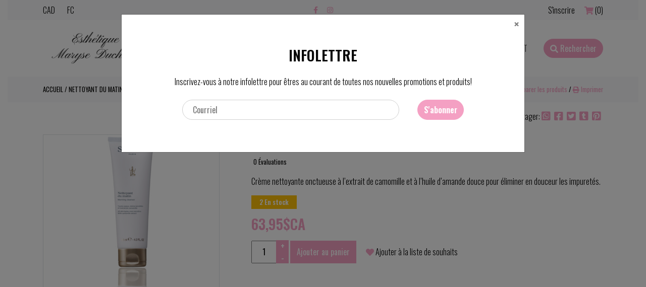

--- FILE ---
content_type: text/html;charset=utf-8
request_url: https://www.esthetiquemaryseduchesne.com/nettoyant-nettoyant-du-matin.html
body_size: 8824
content:
<!DOCTYPE html>
<html lang="fc">
 <head>
 <meta charset="utf-8"/>
<!-- [START] 'blocks/head.rain' -->
<!--

  (c) 2008-2026 Lightspeed Netherlands B.V.
  http://www.lightspeedhq.com
  Generated: 22-01-2026 @ 02:20:29

-->
<link rel="canonical" href="https://www.esthetiquemaryseduchesne.com/nettoyant-nettoyant-du-matin.html"/>
<link rel="alternate" href="https://www.esthetiquemaryseduchesne.com/index.rss" type="application/rss+xml" title="Nouveaux produits"/>
<meta name="robots" content="noodp,noydir"/>
<meta property="og:url" content="https://www.esthetiquemaryseduchesne.com/nettoyant-nettoyant-du-matin.html?source=facebook"/>
<meta property="og:site_name" content="Esthétique Maryse Duchesne"/>
<meta property="og:title" content="Nettoyant Nettoyant du matin"/>
<meta property="og:description" content="Crème nettoyante onctueuse à l’extrait de camomille et à l’huile d’amande douce pour éliminer en douceur les impuretés."/>
<meta property="og:image" content="https://cdn.shoplightspeed.com/shops/637914/files/24396813/sothys-nettoyant-du-matin.jpg"/>
<!--[if lt IE 9]>
<script src="https://cdn.shoplightspeed.com/assets/html5shiv.js?2025-02-20"></script>
<![endif]-->
<!-- [END] 'blocks/head.rain' -->
 <title>Nettoyant Nettoyant du matin - Esthétique Maryse Duchesne</title>
 <meta name="description" content="Crème nettoyante onctueuse à l’extrait de camomille et à l’huile d’amande douce pour éliminer en douceur les impuretés." />
<meta name="keywords" content="Sothys, Nettoyant, du, matin" />
<meta http-equiv="X-UA-Compatible" content="IE=edge" />
<meta name="viewport" content="width=device-width, initial-scale=1.0">
<meta name="apple-mobile-web-app-capable" content="yes">
<meta name="apple-mobile-web-app-status-bar-style" content="black">

 <meta itemprop="image" content="https://cdn.shoplightspeed.com/shops/637914/files/24396813/300x250x2/sothys-nettoyant-du-matin.jpg" /> <meta itemprop="description" content="Crème nettoyante onctueuse à l’extrait de camomille et à l’huile d’amande douce pour éliminer en douceur les impuretés." /> <meta itemprop="price" content="63.95" />
 <meta itemprop="priceCurrency" content="CAD" /> 
 <meta itemprop="itemCondition" itemtype="http://schema.org/OfferItemCondition" content="http://schema.org/NewCondition"/>
  <meta itemprop="availability" content="http://schema.org/InStock" />
    
<link rel="shortcut icon" href="https://cdn.shoplightspeed.com/shops/637914/themes/10081/v/45076/assets/favicon.ico?20200613010621" type="image/x-icon" />


  <link href='//fonts.googleapis.com/css?family=Oswald:400,300,600' rel='stylesheet' type='text/css'>
  <link href='//fonts.googleapis.com/css?family=Oswald:400,300,600' rel='stylesheet' type='text/css'>

	
	
<script type="application/ld+json">
{
 "@context": "https://schema.org",
 "@type": "Organization",
 "name": "Esthétique Maryse Duchesne",
 "url": "https://www.esthetiquemaryseduchesne.com/",
 "logo": "https://cdn.shoplightspeed.com/shops/637914/themes/10081/assets/logo.png?20220216204611",
 "sameAs": [
 	 "https://www.facebook.com/esthetiquemaryseduchesne#",
    "https://www.instagram.com/esthetiquemaryseduchesne/",
    ]
}
</script>

<script type="application/ld+json">
{
 "@context": "https://schema.org/", 
 "@type": "Product", 
 "name": "Nettoyant du matin",
 "image": "https://cdn.shoplightspeed.com/shops/637914/files/24396813/800x1024x1/sothys-nettoyant-du-matin.jpg",
 "description": "Crème nettoyante onctueuse à l’extrait de camomille et à l’huile d’amande douce pour éliminer en douceur les impuretés.",
 "brand": "Sothys",
 "sku": "",
 "offers":{ 
 "@type":"Offer",
 "priceCurrency":"CAD",
 "price":"63.95",
 "availability":"http://schema.org/OnlineOnly",
 "itemCondition":"http://schema.org/NewCondition",
 "url":"https://www.esthetiquemaryseduchesne.com//nettoyant-nettoyant-du-matin.html"
 	}}
</script>
 <link rel="stylesheet" href="//code.jquery.com/ui/1.12.1/themes/base/jquery-ui.css">

<link rel="stylesheet" href="https://cdn.shoplightspeed.com/assets/gui-2-0.css?2025-02-20" />
<link rel="stylesheet" href="https://cdn.shoplightspeed.com/assets/gui-responsive-2-0.css?2025-02-20" /> 
<link rel="stylesheet" href="https://cdn.shoplightspeed.com/shops/637914/themes/10081/assets/custom.css?2022021817222720201019124843" />
<!--[if lt IE 9]>
<link rel="stylesheet" href="https://cdn.shoplightspeed.com/shops/637914/themes/10081/assets/style-ie.css?2022021817222720201019124843" />
<![endif]-->

<!--if print 
<link rel="stylesheet" media="print" href="https://cdn.shoplightspeed.com/shops/637914/themes/10081/assets/print-min.css?2022021817222720201019124843" />
[endif] -->

<link rel="stylesheet" href="https://cdn.shoplightspeed.com/shops/637914/themes/10081/assets/bootstrap.css?2022021817222720201019124843" />
<link rel="stylesheet" href="https://cdn.shoplightspeed.com/shops/637914/themes/10081/assets/bootstrap-select-min.css?2022021817222720201019124843" />
<link rel="stylesheet" href="https://cdn.shoplightspeed.com/shops/637914/themes/10081/assets/responsive.css?2022021817222720201019124843" /> 
<link rel="stylesheet" href="https://cdn.shoplightspeed.com/shops/637914/themes/10081/assets/hover.css?2022021817222720201019124843" /> 
<link rel="stylesheet" href="https://cdn.shoplightspeed.com/shops/637914/themes/10081/assets/owl-carousel.css?2022021817222720201019124843" /> 
<link rel="stylesheet" href="https://cdn.shoplightspeed.com/shops/637914/themes/10081/assets/animate.css?2022021817222720201019124843" />
<link rel="stylesheet" href="https://cdn.shoplightspeed.com/shops/637914/themes/10081/assets/flipclock.css?2022021817222720201019124843" />
<link rel="stylesheet" href="https://cdn.shoplightspeed.com/shops/637914/themes/10081/assets/offlimits.css?2022021817222720201019124843" />

 <link rel="stylesheet" href="https://use.fontawesome.com/releases/v5.8.2/css/all.css" integrity="sha384-oS3vJWv+0UjzBfQzYUhtDYW+Pj2yciDJxpsK1OYPAYjqT085Qq/1cq5FLXAZQ7Ay" crossorigin="anonymous">
  <script src="https://cdn.shoplightspeed.com/assets/jquery-1-9-1.js?2025-02-20"></script>
<script src="https://cdn.shoplightspeed.com/assets/jquery-ui-1-10-1.js?2025-02-20"></script>
<script src="//cdnjs.cloudflare.com/ajax/libs/jquery-cookie/1.4.1/jquery.cookie.min.js"></script>
<script src="https://cdn.shoplightspeed.com/assets/gui.js?2025-02-20"></script>
<script src="https://cdn.shoplightspeed.com/assets/gui-responsive-2-0.js?2025-02-20"></script>
<script src="https://cdn.shoplightspeed.com/shops/637914/themes/10081/assets/bootstrap-bundle-min.js?2022021817222720201019124843"></script>
<script src="https://cdn.shoplightspeed.com/shops/637914/themes/10081/assets/owl-carousel.js?2022021817222720201019124843"></script>
<script src="https://cdn.jsdelivr.net/npm/vanilla-lazyload@12.0.0/dist/lazyload.min.js"></script>
<script src="https://cdn.shoplightspeed.com/shops/637914/themes/10081/assets/custom.js?2022021817222720201019124843"></script>
<script src="https://cdn.shoplightspeed.com/shops/637914/themes/10081/assets/modal.js?2022021817222720201019124843"></script>

<script src="https://cdn.shoplightspeed.com/shops/637914/themes/10081/assets/bootstrap-select-min.js?2022021817222720201019124843"></script>

<script src="https://cdn.shoplightspeed.com/shops/637914/themes/10081/assets/flipclock.js?2022021817222720201019124843"></script>
    <script src="https://cdn.shoplightspeed.com/shops/637914/themes/10081/assets/offlimits.js?2022021817222720201019124843"></script>

	<script src="https://cdn.shoplightspeed.com/shops/637914/themes/10081/assets/jquery-zoom.js?2022021817222720201019124843"></script>
	<script src="https://cdn.shoplightspeed.com/shops/637914/themes/10081/assets/sharer.js?2022021817222720201019124843"></script>
 </head>
 <body  class="bg-whitesmoke">
  <div class="preloader">
 







	<div class="lds-spinner"><div></div><div></div><div></div><div></div><div></div><div></div><div></div><div></div><div></div><div></div><div></div><div></div></div>
 </div>
  <div class="container boxed-layout bg-white">
 <header >
  
  	<div class="topnav bg-light py-2">
 <div class="container">
 <div class="row">
 <div class="col-lg-4">
 <div class="d-flex justify-content-between align-items-center">
 <div class="d-flex">
 <div class="text-uppercase mr-4">
  cad
 </div> 
  

<div class="text-uppercase">
  	
 <span class="flag fc" title="fc" lang="fc"> </span>fc 	
 </div> 
 </div> 
 <div class="d-lg-none">
 <div class="mobile-navigation">
 
 <div id="openSidebarMenu" class="btn btn-light rounded-0">
 <i class="fas fa-bars"></i>
 </div>
 <div id="sidebar" class="shadow p-2">
 <div class="d-flex justify-content-end mb-2">
 <div id="closeSidebarMenu" class="btn btn-light"><i class="fas fa-times"></i></div>
 </div> 
 <div class="py-2 text-center border-top">
 <div class="social-icons">
  <a href="https://www.facebook.com/esthetiquemaryseduchesne#" class="social-icon facebook hover-primary" target="_blank"><i class="fab fa-facebook-f"></i></a>
 
 
  <a href="https://www.instagram.com/esthetiquemaryseduchesne/" class="social-icon instagram hover-primary" target="_blank" title="Instagram Esthétique Maryse Duchesne"><i class="fab fa-instagram"></i></a>
 
 
 </div> 
 </div>
 <div class="pb-2 border-bottom">
 <a href="https://www.esthetiquemaryseduchesne.com/account/" title="Mon compte" class="btn btn-primary btn-block rounded-0">
  S&#039;inscrire
  </a>
 
 	<div class="my-2">
 
 <a class="text-regular hover-primary my-1 d-block cart" href="https://www.esthetiquemaryseduchesne.com/cart/" title="Panier"> 
 Panier (0)
 </a>
 </div>
 </div>
 
 
 
 <div class="sidebar-category-nav">
 <ul class="m-0 p-0 list-unstyled">
  <li class="p-2 border-bottom item sub">
 	<div class="position-relative">
 <a class="font-weight-bold itemLink " href="https://www.esthetiquemaryseduchesne.com/produits/" title="Produits">Produits</a>
 <div class="open-submenu closed"><i class="fas fa-chevron-down text-primary"></i></div> </div>
 
  <ul class="m-0 p-0 list-unstyled subnav">
  <li class="my-1 subitem  sub">
 <div class="position-relative">
 <a class="text-regular subitemLink " href="https://www.esthetiquemaryseduchesne.com/produits/sothys/" title="Sothys">Sothys</a>
 <div class="open-subsubmenu closed"><i class="fas fa-chevron-down"></i></div> </div>
  <ul class="m-0 p-0 list-unstyled subsubnav">
  <li class="my-1 ml-3 subitem">
 <a class="text-regular subitemLink" href="https://www.esthetiquemaryseduchesne.com/produits/sothys/nettoyants-lotions/" title="Nettoyants &amp; lotions">Nettoyants &amp; lotions</a>
 </li>
  <li class="my-1 ml-3 subitem">
 <a class="text-regular subitemLink" href="https://www.esthetiquemaryseduchesne.com/produits/sothys/exfoliants/" title="Exfoliants">Exfoliants</a>
 </li>
  <li class="my-1 ml-3 subitem">
 <a class="text-regular subitemLink" href="https://www.esthetiquemaryseduchesne.com/produits/sothys/serums/" title="Sérums">Sérums</a>
 </li>
  <li class="my-1 ml-3 subitem">
 <a class="text-regular subitemLink" href="https://www.esthetiquemaryseduchesne.com/produits/sothys/masques/" title="Masques">Masques</a>
 </li>
  <li class="my-1 ml-3 subitem">
 <a class="text-regular subitemLink" href="https://www.esthetiquemaryseduchesne.com/produits/sothys/cremes-creme-contour-des-yeux/" title="Crèmes &amp; crème contour des yeux">Crèmes &amp; crème contour des yeux</a>
 </li>
  </ul>
  </li>
  <li class="my-1 subitem  sub">
 <div class="position-relative">
 <a class="text-regular subitemLink " href="https://www.esthetiquemaryseduchesne.com/produits/dot-and-lil/" title="Dot and Lil">Dot and Lil</a>
 <div class="open-subsubmenu closed"><i class="fas fa-chevron-down"></i></div> </div>
  <ul class="m-0 p-0 list-unstyled subsubnav">
  <li class="my-1 ml-3 subitem">
 <a class="text-regular subitemLink" href="https://www.esthetiquemaryseduchesne.com/produits/dot-and-lil/lait-de-bain-creme-pour-le-corps/" title="Lait de bain &amp; crème pour le corps">Lait de bain &amp; crème pour le corps</a>
 </li>
  <li class="my-1 ml-3 subitem">
 <a class="text-regular subitemLink" href="https://www.esthetiquemaryseduchesne.com/produits/dot-and-lil/bougies/" title="Bougies">Bougies</a>
 </li>
  <li class="my-1 ml-3 subitem">
 <a class="text-regular subitemLink" href="https://www.esthetiquemaryseduchesne.com/produits/dot-and-lil/savons-liquides-en-barre/" title="Savons liquides &amp; en barre">Savons liquides &amp; en barre</a>
 </li>
  <li class="my-1 ml-3 subitem">
 <a class="text-regular subitemLink" href="https://www.esthetiquemaryseduchesne.com/produits/dot-and-lil/parfums-huile-pour-le-corps/" title="Parfums &amp; huile pour le corps">Parfums &amp; huile pour le corps</a>
 </li>
  <li class="my-1 ml-3 subitem">
 <a class="text-regular subitemLink" href="https://www.esthetiquemaryseduchesne.com/produits/dot-and-lil/soins-visage/" title="Soins visage">Soins visage</a>
 </li>
  </ul>
  </li>
  <li class="my-1 subitem ">
 <div class="position-relative">
 <a class="text-regular subitemLink " href="https://www.esthetiquemaryseduchesne.com/produits/bkind/" title="BKIND">BKIND</a>
  </div>
  </li>
  <li class="my-1 subitem  sub">
 <div class="position-relative">
 <a class="text-regular subitemLink " href="https://www.esthetiquemaryseduchesne.com/produits/clark-james/" title="Clark &amp; James">Clark &amp; James</a>
 <div class="open-subsubmenu closed"><i class="fas fa-chevron-down"></i></div> </div>
  <ul class="m-0 p-0 list-unstyled subsubnav">
  <li class="my-1 ml-3 subitem">
 <a class="text-regular subitemLink" href="https://www.esthetiquemaryseduchesne.com/produits/clark-james/savons/" title="Savons">Savons</a>
 </li>
  <li class="my-1 ml-3 subitem">
 <a class="text-regular subitemLink" href="https://www.esthetiquemaryseduchesne.com/produits/clark-james/bougies/" title="Bougies">Bougies</a>
 </li>
  </ul>
  </li>
  <li class="my-1 subitem ">
 <div class="position-relative">
 <a class="text-regular subitemLink " href="https://www.esthetiquemaryseduchesne.com/produits/mariposa/" title="Mariposa">Mariposa</a>
  </div>
  </li>
  <li class="my-1 subitem ">
 <div class="position-relative">
 <a class="text-regular subitemLink " href="https://www.esthetiquemaryseduchesne.com/produits/cabine-exclusive/" title="Cabine exclusive">Cabine exclusive</a>
  </div>
  </li>
  <li class="my-1 subitem ">
 <div class="position-relative">
 <a class="text-regular subitemLink " href="https://www.esthetiquemaryseduchesne.com/produits/e-gerlach/" title="E. Gerlach">E. Gerlach</a>
  </div>
  </li>
  <li class="my-1 subitem ">
 <div class="position-relative">
 <a class="text-regular subitemLink " href="https://www.esthetiquemaryseduchesne.com/produits/carlina/" title="Carlina">Carlina</a>
  </div>
  </li>
  <li class="my-1 subitem ">
 <div class="position-relative">
 <a class="text-regular subitemLink " href="https://www.esthetiquemaryseduchesne.com/produits/daniele-henkel/" title="Danièle Henkel">Danièle Henkel</a>
  </div>
  </li>
  </ul>
  </li>
  <li class="p-2 border-bottom item sub">
 	<div class="position-relative">
 <a class="font-weight-bold itemLink " href="https://www.esthetiquemaryseduchesne.com/cosmetiques/" title="Cosmétiques">Cosmétiques</a>
 <div class="open-submenu closed"><i class="fas fa-chevron-down text-primary"></i></div> </div>
 
  <ul class="m-0 p-0 list-unstyled subnav">
  <li class="my-1 subitem ">
 <div class="position-relative">
 <a class="text-regular subitemLink " href="https://www.esthetiquemaryseduchesne.com/cosmetiques/cnd-vinylux/" title="CND Vinylux">CND Vinylux</a>
  </div>
  </li>
  <li class="my-1 subitem ">
 <div class="position-relative">
 <a class="text-regular subitemLink " href="https://www.esthetiquemaryseduchesne.com/cosmetiques/pinnacle-cosmetics/" title="Pinnacle Cosmetics">Pinnacle Cosmetics</a>
  </div>
  </li>
  <li class="my-1 subitem ">
 <div class="position-relative">
 <a class="text-regular subitemLink " href="https://www.esthetiquemaryseduchesne.com/cosmetiques/stagecolor/" title="Stagecolor">Stagecolor</a>
  </div>
  </li>
  <li class="my-1 subitem ">
 <div class="position-relative">
 <a class="text-regular subitemLink " href="https://www.esthetiquemaryseduchesne.com/cosmetiques/ridha-cosmetiques/" title="Ridha Cosmétiques">Ridha Cosmétiques</a>
  </div>
  </li>
  </ul>
  </li>
  <li class="p-2 border-bottom item">
 	<div class="position-relative">
 <a class="font-weight-bold itemLink " href="https://www.esthetiquemaryseduchesne.com/idees-cadeaux/" title="Idées Cadeaux ">Idées Cadeaux </a>
  </div>
 
  </li>
  <li class="p-2 border-bottom item">
 	<div class="position-relative">
 <a class="font-weight-bold itemLink " href="https://www.esthetiquemaryseduchesne.com/prix/" title="Prix">Prix</a>
  </div>
 
  </li>
  <li class="p-2 border-bottom item">
 	<div class="position-relative">
 <a class="font-weight-bold itemLink " href="https://www.esthetiquemaryseduchesne.com/forfaits-cadeaux/" title="Forfaits Cadeaux">Forfaits Cadeaux</a>
  </div>
 
  </li>
  <li class="p-2 border-bottom item">
 	<div class="position-relative">
 <a class="font-weight-bold itemLink " href="https://www.esthetiquemaryseduchesne.com/contact/" title="Contact">Contact</a>
  </div>
 
  </li>
  
 
  
 
 </ul>
 </div>
 </div>
</div> </div>
 </div> 
 </div>
 <div class="col-md-4 d-none d-lg-block text-center">
 <div class="social-icons">
  <a href="https://www.facebook.com/esthetiquemaryseduchesne#" class="social-icon facebook hover-primary" target="_blank"><i class="fab fa-facebook-f"></i></a>
 
 
  <a href="https://www.instagram.com/esthetiquemaryseduchesne/" class="social-icon instagram hover-primary" target="_blank" title="Instagram Esthétique Maryse Duchesne"><i class="fab fa-instagram"></i></a>
 
 
 </div> 
 </div>
 <div class="col-md-4 d-none d-lg-block text-right">
 <a href="https://www.esthetiquemaryseduchesne.com/account/" title="Mon compte" class="my-account text-regular hover-primary">
  S&#039;inscrire
 </a> 
 
 <a href="javascript:;" data-toggle="modal" data-target="#modalcart" class="cart ml-3" title="Panier"> 
 <i class="fas fa-shopping-cart"></i> <span class="text-regular hover-primary amount-products-cart">(0)</span>
 </a>

  </div>
 </div>
 </div> 
 </div>
 	<nav>
 	<div class="container">
 <div class="d-flex py-3 align-items-center justify-content-between">
 <a href="https://www.esthetiquemaryseduchesne.com/" title="Accueil">
 <img class="shop-logo" src="https://cdn.shoplightspeed.com/shops/637914/themes/10081/assets/logo.png?20220216204611" alt="Esthétique Maryse Duchesne">
 </a>
 <div class="d-flex align-items-center">
 <div class="d-none d-lg-block">
 
 <ul class="text-center m-0 main-navigation p-0">
  <li class="list-inline-item m-0 item sub">
 <a class="itemLink py-2 text-uppercase px-3 hvr-fade" href="https://www.esthetiquemaryseduchesne.com/produits/" title="Produits">Produits</a>
  <div class="d-none d-lg-block">
 
<div class="bg-white shadow megamenu py-5">
 <div class="container">
 
 <div class="row p-0 m-0 list-unstyled text-left">
  <div class="col-md-2  ">
  		<a class="subitemLink hover-primary" href="https://www.esthetiquemaryseduchesne.com/produits/sothys/" title="Sothys">Sothys</a>
 <ul class="subnav p-0 m-0 list-unstyled text-left">
   	 		<li class="subitem">
 	<a class="subitemLink text-regular hover-primary" href="https://www.esthetiquemaryseduchesne.com/produits/sothys/nettoyants-lotions/" title="Nettoyants &amp; lotions">Nettoyants &amp; lotions</a>
 	</li>
   	 		<li class="subitem">
 	<a class="subitemLink text-regular hover-primary" href="https://www.esthetiquemaryseduchesne.com/produits/sothys/exfoliants/" title="Exfoliants">Exfoliants</a>
 	</li>
   	 		<li class="subitem">
 	<a class="subitemLink text-regular hover-primary" href="https://www.esthetiquemaryseduchesne.com/produits/sothys/serums/" title="Sérums">Sérums</a>
 	</li>
   	 		<li class="subitem">
 	<a class="subitemLink text-regular hover-primary" href="https://www.esthetiquemaryseduchesne.com/produits/sothys/masques/" title="Masques">Masques</a>
 	</li>
   	 		<li class="subitem">
 	<a class="subitemLink text-regular hover-primary" href="https://www.esthetiquemaryseduchesne.com/produits/sothys/cremes-creme-contour-des-yeux/" title="Crèmes &amp; crème contour des yeux">Crèmes &amp; crème contour des yeux</a>
 	</li>
   </ul>
  </div>
  <div class="col-md-2  ">
  		<a class="subitemLink hover-primary" href="https://www.esthetiquemaryseduchesne.com/produits/dot-and-lil/" title="Dot and Lil">Dot and Lil</a>
 <ul class="subnav p-0 m-0 list-unstyled text-left">
   	 		<li class="subitem">
 	<a class="subitemLink text-regular hover-primary" href="https://www.esthetiquemaryseduchesne.com/produits/dot-and-lil/lait-de-bain-creme-pour-le-corps/" title="Lait de bain &amp; crème pour le corps">Lait de bain &amp; crème pour le corps</a>
 	</li>
   	 		<li class="subitem">
 	<a class="subitemLink text-regular hover-primary" href="https://www.esthetiquemaryseduchesne.com/produits/dot-and-lil/bougies/" title="Bougies">Bougies</a>
 	</li>
   	 		<li class="subitem">
 	<a class="subitemLink text-regular hover-primary" href="https://www.esthetiquemaryseduchesne.com/produits/dot-and-lil/savons-liquides-en-barre/" title="Savons liquides &amp; en barre">Savons liquides &amp; en barre</a>
 	</li>
   	 		<li class="subitem">
 	<a class="subitemLink text-regular hover-primary" href="https://www.esthetiquemaryseduchesne.com/produits/dot-and-lil/parfums-huile-pour-le-corps/" title="Parfums &amp; huile pour le corps">Parfums &amp; huile pour le corps</a>
 	</li>
   	 		<li class="subitem">
 	<a class="subitemLink text-regular hover-primary" href="https://www.esthetiquemaryseduchesne.com/produits/dot-and-lil/soins-visage/" title="Soins visage">Soins visage</a>
 	</li>
   </ul>
  </div>
  <div class="col-md-2  ">
  		<a class="subitemLink hover-primary" href="https://www.esthetiquemaryseduchesne.com/produits/bkind/" title="BKIND">
 <div >BKIND</div>
  </a> 
  </div>
  <div class="col-md-2  ">
  		<a class="subitemLink hover-primary" href="https://www.esthetiquemaryseduchesne.com/produits/clark-james/" title="Clark &amp; James">Clark &amp; James</a>
 <ul class="subnav p-0 m-0 list-unstyled text-left">
   	 		<li class="subitem">
 	<a class="subitemLink text-regular hover-primary" href="https://www.esthetiquemaryseduchesne.com/produits/clark-james/savons/" title="Savons">Savons</a>
 	</li>
   	 		<li class="subitem">
 	<a class="subitemLink text-regular hover-primary" href="https://www.esthetiquemaryseduchesne.com/produits/clark-james/bougies/" title="Bougies">Bougies</a>
 	</li>
   </ul>
  </div>
  <div class="col-md-2  ">
  		<a class="subitemLink hover-primary" href="https://www.esthetiquemaryseduchesne.com/produits/mariposa/" title="Mariposa">
 <div >Mariposa</div>
  </a> 
  </div>
  <div class="col-md-2  ">
  		<a class="subitemLink hover-primary" href="https://www.esthetiquemaryseduchesne.com/produits/cabine-exclusive/" title="Cabine exclusive">
 <div >Cabine exclusive</div>
  </a> 
  </div>
  <div class="col-md-2 mt-4 ">
  		<a class="subitemLink hover-primary" href="https://www.esthetiquemaryseduchesne.com/produits/e-gerlach/" title="E. Gerlach">
 <div >E. Gerlach</div>
  </a> 
  </div>
  <div class="col-md-2 mt-4 ">
  		<a class="subitemLink hover-primary" href="https://www.esthetiquemaryseduchesne.com/produits/carlina/" title="Carlina">
 <div >Carlina</div>
  </a> 
  </div>
  <div class="col-md-2 mt-4 ">
  		<a class="subitemLink hover-primary" href="https://www.esthetiquemaryseduchesne.com/produits/daniele-henkel/" title="Danièle Henkel">
 <div >Danièle Henkel</div>
  </a> 
  </div>
  		</div>
 
 
 </div>
</div> </div>
  </li>
  <li class="list-inline-item m-0 item sub">
 <a class="itemLink py-2 text-uppercase px-3 hvr-fade" href="https://www.esthetiquemaryseduchesne.com/cosmetiques/" title="Cosmétiques">Cosmétiques</a>
  <div class="d-none d-lg-block">
 
<div class="bg-white shadow megamenu py-5">
 <div class="container">
 
 <div class="row p-0 m-0 list-unstyled text-left">
  <div class="col-md-2  ">
  		<a class="subitemLink hover-primary" href="https://www.esthetiquemaryseduchesne.com/cosmetiques/cnd-vinylux/" title="CND Vinylux">
 <div >CND Vinylux</div>
  </a> 
  </div>
  <div class="col-md-2  ">
  		<a class="subitemLink hover-primary" href="https://www.esthetiquemaryseduchesne.com/cosmetiques/pinnacle-cosmetics/" title="Pinnacle Cosmetics">
 <div >Pinnacle Cosmetics</div>
  </a> 
  </div>
  <div class="col-md-2  ">
  		<a class="subitemLink hover-primary" href="https://www.esthetiquemaryseduchesne.com/cosmetiques/stagecolor/" title="Stagecolor">
 <div >Stagecolor</div>
  </a> 
  </div>
  <div class="col-md-2  ">
  		<a class="subitemLink hover-primary" href="https://www.esthetiquemaryseduchesne.com/cosmetiques/ridha-cosmetiques/" title="Ridha Cosmétiques">
 <div >Ridha Cosmétiques</div>
  </a> 
  </div>
  		</div>
 
 
 </div>
</div> </div>
  </li>
  <li class="list-inline-item m-0 item">
 <a class="itemLink py-2 text-uppercase px-3 hvr-fade" href="https://www.esthetiquemaryseduchesne.com/idees-cadeaux/" title="Idées Cadeaux ">Idées Cadeaux </a>
  </li>
  <li class="list-inline-item m-0 item">
 <a class="itemLink py-2 text-uppercase px-3 hvr-fade" href="https://www.esthetiquemaryseduchesne.com/prix/" title="Prix">Prix</a>
  </li>
  <li class="list-inline-item m-0 item">
 <a class="itemLink py-2 text-uppercase px-3 hvr-fade" href="https://www.esthetiquemaryseduchesne.com/forfaits-cadeaux/" title="Forfaits Cadeaux">Forfaits Cadeaux</a>
  </li>
  <li class="list-inline-item m-0 item">
 <a class="itemLink py-2 text-uppercase px-3 hvr-fade" href="https://www.esthetiquemaryseduchesne.com/contact/" title="Contact">Contact</a>
  </li>
 
 
 
 </ul>

 </div>
 <div class="minimal-search">
 <button class="btn-primary btn ml-3 border-radius minimal-search-button"><i class="fas fa-search"></i> Rechercher</button>
 </div>
 </div>
 </div> 
 <div class="minimal-search-input-container bg-white py-2">
 <div class="container">
 <form action="https://www.esthetiquemaryseduchesne.com/search/" method="get" id="formSearch">
 <div class="input-group header-search justify-content-center">
 <input type="text" name="q" placeholder="Rechercher ..." autocomplete="off" value=""/>
 <div class="input-group-append">
 <span onclick="$('#formSearch').submit();" title="Rechercher" class="btn btn-primary span-search fas fa-search"></span>
 </div>
 </div>
 </form> 
 </div>
 </div>
 </div>
 	</nav>
  
  
  <div class="d-none d-lg-block">
 <div class="nav-sticky py-2 shadow">
 <div class="container">
 
 <ul class="text-center m-0 main-navigation p-0">
  <li class="list-inline-item m-0 item sub">
 <a class="itemLink py-2 text-uppercase px-3 hvr-fade" href="https://www.esthetiquemaryseduchesne.com/produits/" title="Produits">Produits</a>
  <div class="d-none d-lg-block">
 
<div class="bg-white shadow megamenu py-5">
 <div class="container">
 
 <div class="row p-0 m-0 list-unstyled text-left">
  <div class="col-md-2  ">
  		<a class="subitemLink hover-primary" href="https://www.esthetiquemaryseduchesne.com/produits/sothys/" title="Sothys">Sothys</a>
 <ul class="subnav p-0 m-0 list-unstyled text-left">
   	 		<li class="subitem">
 	<a class="subitemLink text-regular hover-primary" href="https://www.esthetiquemaryseduchesne.com/produits/sothys/nettoyants-lotions/" title="Nettoyants &amp; lotions">Nettoyants &amp; lotions</a>
 	</li>
   	 		<li class="subitem">
 	<a class="subitemLink text-regular hover-primary" href="https://www.esthetiquemaryseduchesne.com/produits/sothys/exfoliants/" title="Exfoliants">Exfoliants</a>
 	</li>
   	 		<li class="subitem">
 	<a class="subitemLink text-regular hover-primary" href="https://www.esthetiquemaryseduchesne.com/produits/sothys/serums/" title="Sérums">Sérums</a>
 	</li>
   	 		<li class="subitem">
 	<a class="subitemLink text-regular hover-primary" href="https://www.esthetiquemaryseduchesne.com/produits/sothys/masques/" title="Masques">Masques</a>
 	</li>
   	 		<li class="subitem">
 	<a class="subitemLink text-regular hover-primary" href="https://www.esthetiquemaryseduchesne.com/produits/sothys/cremes-creme-contour-des-yeux/" title="Crèmes &amp; crème contour des yeux">Crèmes &amp; crème contour des yeux</a>
 	</li>
   </ul>
  </div>
  <div class="col-md-2  ">
  		<a class="subitemLink hover-primary" href="https://www.esthetiquemaryseduchesne.com/produits/dot-and-lil/" title="Dot and Lil">Dot and Lil</a>
 <ul class="subnav p-0 m-0 list-unstyled text-left">
   	 		<li class="subitem">
 	<a class="subitemLink text-regular hover-primary" href="https://www.esthetiquemaryseduchesne.com/produits/dot-and-lil/lait-de-bain-creme-pour-le-corps/" title="Lait de bain &amp; crème pour le corps">Lait de bain &amp; crème pour le corps</a>
 	</li>
   	 		<li class="subitem">
 	<a class="subitemLink text-regular hover-primary" href="https://www.esthetiquemaryseduchesne.com/produits/dot-and-lil/bougies/" title="Bougies">Bougies</a>
 	</li>
   	 		<li class="subitem">
 	<a class="subitemLink text-regular hover-primary" href="https://www.esthetiquemaryseduchesne.com/produits/dot-and-lil/savons-liquides-en-barre/" title="Savons liquides &amp; en barre">Savons liquides &amp; en barre</a>
 	</li>
   	 		<li class="subitem">
 	<a class="subitemLink text-regular hover-primary" href="https://www.esthetiquemaryseduchesne.com/produits/dot-and-lil/parfums-huile-pour-le-corps/" title="Parfums &amp; huile pour le corps">Parfums &amp; huile pour le corps</a>
 	</li>
   	 		<li class="subitem">
 	<a class="subitemLink text-regular hover-primary" href="https://www.esthetiquemaryseduchesne.com/produits/dot-and-lil/soins-visage/" title="Soins visage">Soins visage</a>
 	</li>
   </ul>
  </div>
  <div class="col-md-2  ">
  		<a class="subitemLink hover-primary" href="https://www.esthetiquemaryseduchesne.com/produits/bkind/" title="BKIND">
 <div >BKIND</div>
  </a> 
  </div>
  <div class="col-md-2  ">
  		<a class="subitemLink hover-primary" href="https://www.esthetiquemaryseduchesne.com/produits/clark-james/" title="Clark &amp; James">Clark &amp; James</a>
 <ul class="subnav p-0 m-0 list-unstyled text-left">
   	 		<li class="subitem">
 	<a class="subitemLink text-regular hover-primary" href="https://www.esthetiquemaryseduchesne.com/produits/clark-james/savons/" title="Savons">Savons</a>
 	</li>
   	 		<li class="subitem">
 	<a class="subitemLink text-regular hover-primary" href="https://www.esthetiquemaryseduchesne.com/produits/clark-james/bougies/" title="Bougies">Bougies</a>
 	</li>
   </ul>
  </div>
  <div class="col-md-2  ">
  		<a class="subitemLink hover-primary" href="https://www.esthetiquemaryseduchesne.com/produits/mariposa/" title="Mariposa">
 <div >Mariposa</div>
  </a> 
  </div>
  <div class="col-md-2  ">
  		<a class="subitemLink hover-primary" href="https://www.esthetiquemaryseduchesne.com/produits/cabine-exclusive/" title="Cabine exclusive">
 <div >Cabine exclusive</div>
  </a> 
  </div>
  <div class="col-md-2 mt-4 ">
  		<a class="subitemLink hover-primary" href="https://www.esthetiquemaryseduchesne.com/produits/e-gerlach/" title="E. Gerlach">
 <div >E. Gerlach</div>
  </a> 
  </div>
  <div class="col-md-2 mt-4 ">
  		<a class="subitemLink hover-primary" href="https://www.esthetiquemaryseduchesne.com/produits/carlina/" title="Carlina">
 <div >Carlina</div>
  </a> 
  </div>
  <div class="col-md-2 mt-4 ">
  		<a class="subitemLink hover-primary" href="https://www.esthetiquemaryseduchesne.com/produits/daniele-henkel/" title="Danièle Henkel">
 <div >Danièle Henkel</div>
  </a> 
  </div>
  		</div>
 
 
 </div>
</div> </div>
  </li>
  <li class="list-inline-item m-0 item sub">
 <a class="itemLink py-2 text-uppercase px-3 hvr-fade" href="https://www.esthetiquemaryseduchesne.com/cosmetiques/" title="Cosmétiques">Cosmétiques</a>
  <div class="d-none d-lg-block">
 
<div class="bg-white shadow megamenu py-5">
 <div class="container">
 
 <div class="row p-0 m-0 list-unstyled text-left">
  <div class="col-md-2  ">
  		<a class="subitemLink hover-primary" href="https://www.esthetiquemaryseduchesne.com/cosmetiques/cnd-vinylux/" title="CND Vinylux">
 <div >CND Vinylux</div>
  </a> 
  </div>
  <div class="col-md-2  ">
  		<a class="subitemLink hover-primary" href="https://www.esthetiquemaryseduchesne.com/cosmetiques/pinnacle-cosmetics/" title="Pinnacle Cosmetics">
 <div >Pinnacle Cosmetics</div>
  </a> 
  </div>
  <div class="col-md-2  ">
  		<a class="subitemLink hover-primary" href="https://www.esthetiquemaryseduchesne.com/cosmetiques/stagecolor/" title="Stagecolor">
 <div >Stagecolor</div>
  </a> 
  </div>
  <div class="col-md-2  ">
  		<a class="subitemLink hover-primary" href="https://www.esthetiquemaryseduchesne.com/cosmetiques/ridha-cosmetiques/" title="Ridha Cosmétiques">
 <div >Ridha Cosmétiques</div>
  </a> 
  </div>
  		</div>
 
 
 </div>
</div> </div>
  </li>
  <li class="list-inline-item m-0 item">
 <a class="itemLink py-2 text-uppercase px-3 hvr-fade" href="https://www.esthetiquemaryseduchesne.com/idees-cadeaux/" title="Idées Cadeaux ">Idées Cadeaux </a>
  </li>
  <li class="list-inline-item m-0 item">
 <a class="itemLink py-2 text-uppercase px-3 hvr-fade" href="https://www.esthetiquemaryseduchesne.com/prix/" title="Prix">Prix</a>
  </li>
  <li class="list-inline-item m-0 item">
 <a class="itemLink py-2 text-uppercase px-3 hvr-fade" href="https://www.esthetiquemaryseduchesne.com/forfaits-cadeaux/" title="Forfaits Cadeaux">Forfaits Cadeaux</a>
  </li>
  <li class="list-inline-item m-0 item">
 <a class="itemLink py-2 text-uppercase px-3 hvr-fade" href="https://www.esthetiquemaryseduchesne.com/contact/" title="Contact">Contact</a>
  </li>
 
 
 
 </ul>

 </div>
 </div>
 </div>
 </header>  <main class=" bg-body-color ">
 	<div class="py-3 bg-light">
  <div class="container">
    <div class="d-md-flex justify-content-between small text-center text-md-left">
      <div class="mb-2 mb-md-0">
        <div class="breadcrumb-container text-uppercase">
 <a class="text-regular hover-primary" href="https://www.esthetiquemaryseduchesne.com/" title="Accueil">Accueil</a> /
  		<a class="text-regular hover-primary" href="https://www.esthetiquemaryseduchesne.com/nettoyant-nettoyant-du-matin.html">Nettoyant du matin</a>   </div>      </div>      
      <div>
                  <a href="https://www.esthetiquemaryseduchesne.com/compare/add/52767300/" title="Ajouter pour comparer">
            <i class="fas fa-exchange-alt"></i> Ajouter pour comparer
        	</a> /
          <a href="https://www.esthetiquemaryseduchesne.com/compare/" title="Comparer les produits">
            <i class="fas fa-exchange-alt"></i> Comparer les produits
          </a> /
                          <a href="#" onclick="window.print(); return false;" title="Imprimer">
            <i class="fas fa-print"></i> Imprimer
          </a>
              </div>
    </div>
  </div>
</div>

  <div class="container product-social-share mt-3 text-right">
    Partager: 
    <a href="#" class="sharer mr-1" data-sharer="whatsapp" title="WhatsApp">
      <i class="fab fa-whatsapp-square"></i>
    </a>
    <a href="#" class="sharer mr-1" data-sharer="facebook" title="Facebook">
      <i class="fab fa-facebook-square"></i>
    </a>
    <a href="#" class="sharer mr-1" data-sharer="twitter" title="Twitter">
      <i class="fab fa-twitter-square"></i>
    </a>
    <a href="#" class="sharer mr-1" data-sharer="tumblr" title="Tumblr">
      <i class="fab fa-tumblr-square"></i>
    </a>
    <a href="#" class="sharer mr-1" data-sharer="pinterest" title="Pinterest">
      <i class="fab fa-pinterest-square"></i>
    </a>
  </div>        	



  <div class="container py-4">
    <div class="row">
      <div class="col-sm-4">
        <div class="product-image">
                     <img data-src="https://cdn.shoplightspeed.com/shops/637914/files/24396813/sothys-nettoyant-du-matin.jpg" class="border main w-100 lazy" alt="Sothys Nettoyant du matin">
                    <div class="product-thumbnail-slider owl-carousel mt-3">
                          <div class="product-image border">
                <a href="https://cdn.shoplightspeed.com/shops/637914/files/24396813/image.jpg" data-caption="">
                  <img class="hvr-shrink lazy" data-src="https://cdn.shoplightspeed.com/shops/637914/files/24396813/sothys-nettoyant-du-matin.jpg" data-thumb="https://cdn.shoplightspeed.com/shops/637914/files/24396813/image.jpg" height="" width="">
                </a>
              </div>
                        </div>
        </div>
      </div>
      <div class="col-sm-8 pl-md-5 mt-5 mt-sm-0">        
				<h1 class="h3 font-weight-bold m-0 mb-2">
        Nettoyant du matin
        </h1> 
        
        <div class="product-rating mb-3">
          <span class="mr-1">
                      </span>
          <span class="small">
            0 Évaluations
          </span>
        </div>
        
                  <div class="product-description">
						<p class="m-0">
              Crème nettoyante onctueuse à l’extrait de camomille et à l’huile d’amande douce pour éliminer en douceur les impuretés.
            </p>
          </div>
                
                	<div class="my-3">
                          <span class="py-1 px-3 bg-warning small text-white font-weight-bold">2 En stock</span>
                       
            
                        
                        
          </div>
                 
                
        <div class="product-price mb-3">
          <span class="h3 text-primary font-weight-bold m-0">63,95$CA</span>
                    
          
          <div class="product-vat">
            <div>
               
            </div>
            <div>
                        </div>
          </div>
      	</div> 
        
        <form class="my-3" action="https://www.esthetiquemaryseduchesne.com/cart/add/52767300/" id="product_configure_form" method="post">
                      <input type="hidden" name="bundle_id" id="product_configure_bundle_id" value="">
                    
                    <div class="mt-3">
            <div class="d-inline-block">
              <div class="input-group product-amount">
                <input class="h-100" type="text" name="quantity" value="1" />
                <div class="h-100 plus-minus input-group-append">
                  <a href="javascript:;" class="up">+</a>
                  <a href="javascript:;" class="down">-</a>
                </div>
          		</div>
            </div>
            
            <div class="d-inline-block mr-3">
              <a href="javascript:;" onclick="$('#product_configure_form').submit();" class="btn btn-primary rounded-0 btn-add-to-cart" title="Ajouter au panier">
            <span>Ajouter au panier</span>
            	</a>
            </div>
            
            <div class="d-inline-block">
               <a href="https://www.esthetiquemaryseduchesne.com/account/wishlistAdd/32037706/?variant_id=52767300" title="Ajouter à la liste de souhaits"><i class="fas fa-heart"></i> <span class="text-regular hover-primary">Ajouter à la liste de souhaits</span></a>
            </div>
          </div>
            
            
                    
        </form>  
        
                
              
        
                
                  
      </div>
    </div>
    
    
          
    
    <div class="my-5 py-5">
      <ul class="nav nav-tabs m-0 p-0 mb-5">
          <li class="nav-item mr-3">
            <a class="nav-link active m-0" data-toggle="tab" href="#info">Description</a>
          </li>
          <li class="nav-item">
            <a class="nav-link m-0" data-toggle="tab" href="#ratings">Évaluations</a>
          </li>
      </ul>
      <div class="tab-content">
        <div class="tab-pane active" id="info">          
          <div class="product-content">
                        	<p>Crème nettoyante onctueuse à l’extrait de camomille et à l’huile d’amande douce pour éliminer en douceur les impuretés.</p>
<p> </p>
<p><strong>Actifs:</strong> </p>
<p>-Extrait de camomille </p>
<p>-Extrait d’amande douce</p>
<p> </p>
<p><strong>Utilisation:</strong> Appliquer le matin sur peau humide. Emulsionner à l’eau et rincer abondamment. Peut aussi s’utiliser le soir.</p>
<p> </p>
<p><strong>Parfums:</strong> </p>
<p>-Hespéridé</p>
<p>-Fleuri</p>
<p>-Boisé</p>
<p> </p>
<p><strong>Bénéfices:</strong> Aide à éliminer en douceur les impuretés produites chaque jour par la peau.</p>
<p> </p>
<p><strong>Type de peau:</strong> Tous types de peau</p>
                      </div>
           
          
                    
        </div>
        
        <div class="tab-pane" id="ratings">        
          <div class="border-bottom">
                      </div>
          <div class="text-right pt-2">
            <a href="https://www.esthetiquemaryseduchesne.com/account/review/32037706/"><i class="fas fa-plus small"></i> <span class="text-regular hover-primary">Ajouter un avis</span></a>  
          </div>
        </div>
      </div>
    </div>
    
        
  </div>
  </div> </main>
  	<div data-bg="url(https://cdn.shoplightspeed.com/shops/637914/themes/10081/v/44897/assets/bg-newsletter.jpg?20200612195942)" class="bg-newsletter lazy position-relative py-5 mb-1">
  <div class="overlay-dark"></div>
  <div class="container">
    <div class="row">
      <div class="col-md-6 offset-md-3">
        <div class="text-center">
          <div class="h2 text-white font-weight-bold">Infolettre</div>
          <p class="text-white">
            Inscrivez-vous à notre infolettre pour êtres au courant de toutes nos nouvelles promotions et produits!
          </p>

          <div class="mt-4">
             <form action="https://gmail.us3.list-manage.com/subscribe/post?u=81b880126d1ac5e66e4f0275f&amp;amp;id=feadcb475a" method="post">
 <div class="input-group d-block d-md-flex justify-content-center">
 <input class="newsletter-input" type="email" name="EMAIL" placeholder="Courriel" autocomplete="off" value=""/>

 <button class="btn btn-primary btn-subscribe font-weight-bold border-radius" type="submit" name="subscribe" id="mc-embedded-subscribe">S&#039;abonner</button>

 </div>
 </form>
          </div>
        </div>
      </div>
    </div>
  </div>
</div>
<footer class=" py-5">
 <div class="container">
 <div class="row">
 <div class="col-sm-6 col-md-3 text-sm-left text-center mb-4 mb-sm-0">
 <div class="h5 heading-footer font-weight-bold">Service à la clientèle</div>
 <ul class="m-0 p-0 list-unstyled">
  <li>
 <a href="https://www.esthetiquemaryseduchesne.com/service/about/" title="À propos de nous" >À propos de nous</a>
 </li>
  <li>
 <a href="https://www.esthetiquemaryseduchesne.com/service/general-terms-conditions/" title="Conditions générales" >Conditions générales</a>
 </li>
  <li>
 <a href="https://www.esthetiquemaryseduchesne.com/service/disclaimer/" title="Clause de non-responsabilité" >Clause de non-responsabilité</a>
 </li>
  <li>
 <a href="https://www.esthetiquemaryseduchesne.com/service/privacy-policy/" title="Politique de confidentialité" >Politique de confidentialité</a>
 </li>
  <li>
 <a href="https://www.esthetiquemaryseduchesne.com/service/shipping-returns/" title="Expédition et retours" >Expédition et retours</a>
 </li>
  <li>
 <a href="https://www.esthetiquemaryseduchesne.com/service/" title="Soutien à la clientèle" >Soutien à la clientèle</a>
 </li>
  	 </ul>
 </div>
 
 <div class="col-sm-6 col-md-3 text-sm-left text-center mb-4 mb-sm-0">
 <div class="h5 heading-footer font-weight-bold">Produits</div>
 <ul class="m-0 p-0 list-unstyled">
 <li><a href="https://www.esthetiquemaryseduchesne.com/collection/" title="Tous les produits">Tous les produits</a></li>
 <li><a href="https://www.esthetiquemaryseduchesne.com/collection/?sort=newest" title="Nouveaux produits">Nouveaux produits</a></li>
 <li><a href="https://www.esthetiquemaryseduchesne.com/collection/offers/" title="Offres">Offres</a></li>
   <li><a href="https://www.esthetiquemaryseduchesne.com/index.rss" title="Fil RSS">Fil RSS</a></li>
 </ul>
 </div>
 
 <div class="col-sm-6 col-md-3 text-sm-left text-center mb-4 mb-sm-0">
 <div class="h5 heading-footer font-weight-bold">Mon compte</div>
 <ul class="m-0 p-0 list-unstyled">
  <li><a href="https://www.esthetiquemaryseduchesne.com/account/" title="S&#039;inscrire">S&#039;inscrire</a></li>
  <li><a href="https://www.esthetiquemaryseduchesne.com/account/orders/" title="Mes commandes">Mes commandes</a></li>
  <li><a href="https://www.esthetiquemaryseduchesne.com/account/wishlist/" title="Ma liste de souhaits">Ma liste de souhaits</a></li>
  </ul>
 </div>
 <div class="col-sm-6 col-md-3 text-sm-left text-center mb-4 mb-sm-0">
 <div class="h5 heading-footer font-weight-bold">Social Media</div>
  <div class="social-icons">
  <a href="https://www.facebook.com/esthetiquemaryseduchesne#" class="social-icon facebook hover-primary" target="_blank"><i class="fab fa-facebook-f"></i></a>
 
 
  <a href="https://www.instagram.com/esthetiquemaryseduchesne/" class="social-icon instagram hover-primary" target="_blank" title="Instagram Esthétique Maryse Duchesne"><i class="fab fa-instagram"></i></a>
 
 
 </div> </div>
 </div>
  
 <div class="mt-4 pt-4 border-top">
 <div class="row">
  <div class="col-sm-4 col-lg-3 text-sm-left text-center mb-4 mb-sm-0">
 <div class="h6 text-white"><a href="javascript:;" data-toggle="modal" data-target="#modal" data-param="location_1"><i class="fas fa-map-marker-alt text-primary mr-1 small"></i> 4919 Rue Beaubien E, Montréal, QC H1T 1V1</a></div>
 <ul class="m-0 p-0 my-2 list-unstyled">
 <li>514-722-8603</li>
 <li><a href="/cdn-cgi/l/email-protection#0f666169604f6a7c7b676a7b667e7a6a626e7d767c6a6b7a6c676a7c616a216c6062"><span class="__cf_email__" data-cfemail="751c1b131a351006011d10011c0400101814070c06101100161d10061b105b161a18">[email&#160;protected]</span></a></li> 	
 </ul>
 </div>
     </div>
 </div>
   
     <div class="mt-4 payment-icons-footer text-sm-left text-center">
  	<img class="lazy" data-src="https://cdn.shoplightspeed.com/assets/icon-payment-cash.png?2025-02-20" title="Cash" alt="Cash">
  	<img class="lazy" data-src="https://cdn.shoplightspeed.com/assets/icon-payment-creditcard.png?2025-02-20" title="Credit Card" alt="Credit Card">
  	<img class="lazy" data-src="https://cdn.shoplightspeed.com/assets/icon-payment-mastercard.png?2025-02-20" title="MasterCard" alt="MasterCard">
  	<img class="lazy" data-src="https://cdn.shoplightspeed.com/assets/icon-payment-visa.png?2025-02-20" title="Visa" alt="Visa">
  	<img class="lazy" data-src="https://cdn.shoplightspeed.com/assets/icon-payment-americanexpress.png?2025-02-20" title="American Express" alt="American Express">
  	<img class="lazy" data-src="https://cdn.shoplightspeed.com/assets/icon-payment-digitalwallet.png?2025-02-20" title="Digital Wallet" alt="Digital Wallet">
  </div>
  </div>
</footer>
<div class="text-center py-2 small">
 © Copyright 2026 <b>Esthétique Maryse Duchesne</b> | <a href="//rh-webdesign.com"><b>RH-Webdesign</b></a>
</div>
<div class="text-center pb-3 small">
  Powered by
  <a href="http://www.lightspeedhq.com" title="Lightspeed" target="_blank">Lightspeed</a>
   </div> </div>
 	
   <div id="modal-newsletter"  class="modal" tabindex="-1" role="dialog">
 <div class="modal-dialog modal-lg" role="document">
 <div class="modal-content rounded-0 px-4 py-5">
 <button type="button" class="close" data-dismiss="modal" aria-label="Close"><span aria-hidden="true">×</span></button>
 <div class="modal-body text-center">
 <div class="h3 mb-4 text-uppercase font-weight-bold">Infolettre</div>
 <p class="mb-4">Inscrivez-vous à notre infolettre pour êtres au courant de toutes nos nouvelles promotions et produits!</p>
  <form action="https://gmail.us3.list-manage.com/subscribe/post?u=81b880126d1ac5e66e4f0275f&amp;amp;id=feadcb475a" method="post">
 <div class="input-group d-block d-md-flex justify-content-center">
 <input class="newsletter-input" type="email" name="EMAIL" placeholder="Courriel" autocomplete="off" value=""/>

 <button class="btn btn-primary btn-subscribe font-weight-bold border-radius" type="submit" name="subscribe" id="mc-embedded-subscribe">S&#039;abonner</button>

 </div>
 </form>
 </div>
 </div>
 </div>
</div>    
  	<div class="modal fade" id="modal" tabindex="-1" role="dialog" aria-labelledby="modal" aria-hidden="true">
 <div class="modal-dialog modal-lg" role="document">
 <div class="modal-content rounded-0 p-4">
 <button type="button" class="close" data-dismiss="modal" aria-label="Close"><span aria-hidden="true">×</span></button>
 <div class="subtitle-modal h3 text-uppercase font-weight-bold">Location</div>
 <div class="title-modal h1 text-uppercase text-primary font-weight-bold mb-4"> </div>
 <div class="mb-4">
 <div class="font-weight-bold">Adress and contact</div>
 <p class="m-0 street"> </p>
 <p class="m-0 zip"> </p>
 <p class="m-0 country"> </p>
 <p class="m-0 phone"> </p>
 <p class="m-0 email"> </p>
 <p class="m-0 mt-1 google-maps">
 <a href="#" target="_blank" class="small">Open Google Maps</a>
 </p>
 </div>
 <div class="mb-4 opening-hours">
 <div class="font-weight-bold">Horaires d&#039;ouvertures</div>
 <p class="m-0">Monday to Friday <span class="mo-fr"> </span></p>
 <p class="m-0 saturday">samedi <span class="sat"> </span></p>
 </div>
 <div class="mb-4 holidays">
 <div class="font-weight-bold">Upcoming holiday</div>
 <p class="m-0 holiday"> </p>
 </div>
 <div class="location-social">
 <a href="#" class="social-icon facebook hover-primary" target="_blank"><i class="fab fa-facebook-f"></i></a> 
 <a href="#" class="social-icon twitter hover-primary" target="_blank"><i class="fab fa-twitter"></i></a> 
 <a href="#" class="social-icon instagram hover-primary" target="_blank" title="Instagram"><i class="fab fa-instagram"></i></a> 
 <a href="#" class="social-icon googleplus hover-primary" target="_blank"><i class="fab fa-google-plus-g"></i></a>
 		<a href="#" class="social-icon youtube hover-primary" target="_blank"><i class="fab fa-youtube"></i></a>
 </div>
 </div>
 </div>
</div>  
  
 <div class="modal fade" id="modalcart" tabindex="-1" role="dialog" aria-labelledby="modal" aria-hidden="true">
  <div class="modal-dialog modal-xl" role="document">
    <div class="modal-content rounded-0 p-5">
     	      <div class="text-center py-5">
        <div class="h3 mb-5">Il n&#039;y a aucun article dans votre panier</div>
        <a href="javascript:;" data-dismiss="modal" class="btn btn-primary btn-lg btn-cta border-radius">Achetez maintenant</a>
      </div>
      	
          </div>
  </div>
</div> <!-- [START] 'blocks/body.rain' -->
<script data-cfasync="false" src="/cdn-cgi/scripts/5c5dd728/cloudflare-static/email-decode.min.js"></script><script>
(function () {
  var s = document.createElement('script');
  s.type = 'text/javascript';
  s.async = true;
  s.src = 'https://www.esthetiquemaryseduchesne.com/services/stats/pageview.js?product=32037706&hash=02aa';
  ( document.getElementsByTagName('head')[0] || document.getElementsByTagName('body')[0] ).appendChild(s);
})();
</script>
  <script>
    !function(f,b,e,v,n,t,s)
    {if(f.fbq)return;n=f.fbq=function(){n.callMethod?
        n.callMethod.apply(n,arguments):n.queue.push(arguments)};
        if(!f._fbq)f._fbq=n;n.push=n;n.loaded=!0;n.version='2.0';
        n.queue=[];t=b.createElement(e);t.async=!0;
        t.src=v;s=b.getElementsByTagName(e)[0];
        s.parentNode.insertBefore(t,s)}(window, document,'script',
        'https://connect.facebook.net/en_US/fbevents.js');
    $(document).ready(function (){
        fbq('init', '2728504290750891');
                fbq('track', 'ViewContent', {"content_ids":["52767300"],"content_name":"Sothys Nettoyant du matin","currency":"CAD","value":"63.95","content_type":"product","source":false});
                fbq('track', 'PageView', []);
            });
</script>
<noscript>
    <img height="1" width="1" style="display:none" src="https://www.facebook.com/tr?id=2728504290750891&ev=PageView&noscript=1"
    /></noscript>
<!-- [END] 'blocks/body.rain' -->
 
<script>(function(){function c(){var b=a.contentDocument||a.contentWindow.document;if(b){var d=b.createElement('script');d.innerHTML="window.__CF$cv$params={r:'9c1b928d6e96b23b',t:'MTc2OTA0ODQyOS4wMDAwMDA='};var a=document.createElement('script');a.nonce='';a.src='/cdn-cgi/challenge-platform/scripts/jsd/main.js';document.getElementsByTagName('head')[0].appendChild(a);";b.getElementsByTagName('head')[0].appendChild(d)}}if(document.body){var a=document.createElement('iframe');a.height=1;a.width=1;a.style.position='absolute';a.style.top=0;a.style.left=0;a.style.border='none';a.style.visibility='hidden';document.body.appendChild(a);if('loading'!==document.readyState)c();else if(window.addEventListener)document.addEventListener('DOMContentLoaded',c);else{var e=document.onreadystatechange||function(){};document.onreadystatechange=function(b){e(b);'loading'!==document.readyState&&(document.onreadystatechange=e,c())}}}})();</script><script defer src="https://static.cloudflareinsights.com/beacon.min.js/vcd15cbe7772f49c399c6a5babf22c1241717689176015" integrity="sha512-ZpsOmlRQV6y907TI0dKBHq9Md29nnaEIPlkf84rnaERnq6zvWvPUqr2ft8M1aS28oN72PdrCzSjY4U6VaAw1EQ==" data-cf-beacon='{"rayId":"9c1b928d6e96b23b","version":"2025.9.1","serverTiming":{"name":{"cfExtPri":true,"cfEdge":true,"cfOrigin":true,"cfL4":true,"cfSpeedBrain":true,"cfCacheStatus":true}},"token":"8247b6569c994ee1a1084456a4403cc9","b":1}' crossorigin="anonymous"></script>
</body>
</html>

--- FILE ---
content_type: text/css; charset=UTF-8
request_url: https://cdn.shoplightspeed.com/shops/637914/themes/10081/assets/offlimits.css?2022021817222720201019124843
body_size: -12
content:
.btn-facebook{
	background: #3b5998;
}

.btn-facebook:hover{
  background: #384a86;
  transition: ease all 0.5s;
}

.gui a{
  color: #f4a0c3
}

/* Login */
.gui-login #gui-form label, .gui-login #gui-form .gui-required{
 display:none; 
}

.gui-login .gui-content-title{
 padding-bottom:10px; 
}

.gui-login #gui-form .gui-block{
  border:none;
}

.gui-login #gui-form .gui-block .gui-block-title, .gui-login #gui-form .gui-block .gui-block-content{
  padding:0;
}

.gui-login #gui-form .gui-block .gui-block-title{
 border:none;
  background:transparent;
}

.gui-login #gui-form .gui-block-content > p, .gui-login #gui-form .gui-block-content .gui-input{
 margin-bottom:10px; 
}

.gui-login #gui-form .gui-block-content .gui-input{
  color:#080808;
  padding: 5px;
}

/* Register */
.gui-register label{
 line-height: 20px !important; 
}

/* Checkout */
.gui-checkout .messages{
      position: static;
 width:100% !important;
  left:0;
	top:0;
}

/* Account */
.gui-account .gui-block{
 border:none; 
}

/* Review */
.gui-review .gui-block{
 border:none; 
}

/* FAQ */
.gui-div-faq-form{
 width:100% !important; 
  border:none;
}

.gui-div-faq-form input[type=text], .gui-div-faq-form input[type=email], .gui-div-faq-form textarea{
 margin-bottom:0 !important; 
}

.gui-div-faq-right .gui-field{
 margin-bottom:10px; 
}

.gui-div-faq-right .gui-right{
 display:block !important; 
}

.gui-blog{
 z-index:0; 
}

--- FILE ---
content_type: text/javascript;charset=utf-8
request_url: https://www.esthetiquemaryseduchesne.com/services/stats/pageview.js?product=32037706&hash=02aa
body_size: -436
content:
// SEOshop 22-01-2026 02:20:31